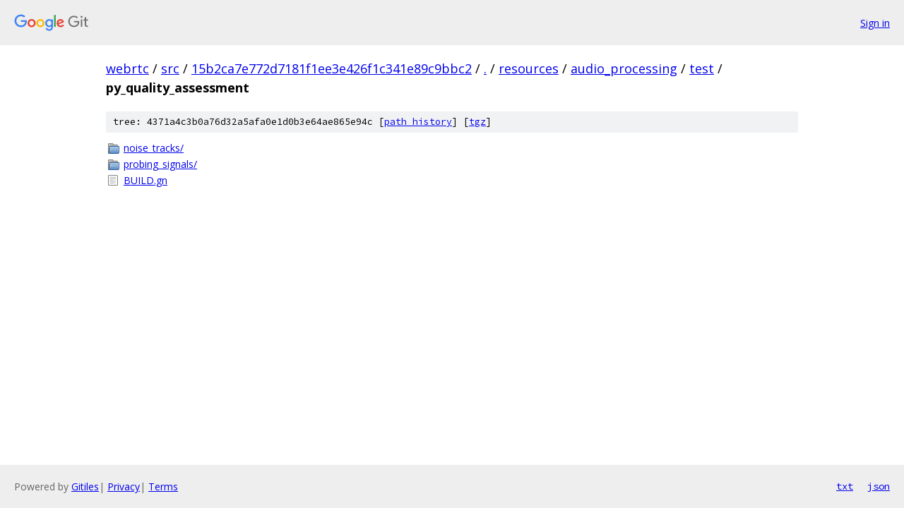

--- FILE ---
content_type: text/html; charset=utf-8
request_url: https://webrtc.googlesource.com/src/+/15b2ca7e772d7181f1ee3e426f1c341e89c9bbc2/resources/audio_processing/test/py_quality_assessment
body_size: 783
content:
<!DOCTYPE html><html lang="en"><head><meta charset="utf-8"><meta name="viewport" content="width=device-width, initial-scale=1"><title>resources/audio_processing/test/py_quality_assessment - src - Git at Google</title><link rel="stylesheet" type="text/css" href="/+static/base.css"><!-- default customHeadTagPart --></head><body class="Site"><header class="Site-header"><div class="Header"><a class="Header-image" href="/"><img src="//www.gstatic.com/images/branding/lockups/2x/lockup_git_color_108x24dp.png" width="108" height="24" alt="Google Git"></a><div class="Header-menu"> <a class="Header-menuItem" href="https://accounts.google.com/AccountChooser?faa=1&amp;continue=https://webrtc.googlesource.com/login/src/%2B/15b2ca7e772d7181f1ee3e426f1c341e89c9bbc2/resources/audio_processing/test/py_quality_assessment">Sign in</a> </div></div></header><div class="Site-content"><div class="Container "><div class="Breadcrumbs"><a class="Breadcrumbs-crumb" href="/?format=HTML">webrtc</a> / <a class="Breadcrumbs-crumb" href="/src/">src</a> / <a class="Breadcrumbs-crumb" href="/src/+/15b2ca7e772d7181f1ee3e426f1c341e89c9bbc2">15b2ca7e772d7181f1ee3e426f1c341e89c9bbc2</a> / <a class="Breadcrumbs-crumb" href="/src/+/15b2ca7e772d7181f1ee3e426f1c341e89c9bbc2/">.</a> / <a class="Breadcrumbs-crumb" href="/src/+/15b2ca7e772d7181f1ee3e426f1c341e89c9bbc2/resources">resources</a> / <a class="Breadcrumbs-crumb" href="/src/+/15b2ca7e772d7181f1ee3e426f1c341e89c9bbc2/resources/audio_processing">audio_processing</a> / <a class="Breadcrumbs-crumb" href="/src/+/15b2ca7e772d7181f1ee3e426f1c341e89c9bbc2/resources/audio_processing/test">test</a> / <span class="Breadcrumbs-crumb">py_quality_assessment</span></div><div class="TreeDetail"><div class="u-sha1 u-monospace TreeDetail-sha1">tree: 4371a4c3b0a76d32a5afa0e1d0b3e64ae865e94c [<a href="/src/+log/15b2ca7e772d7181f1ee3e426f1c341e89c9bbc2/resources/audio_processing/test/py_quality_assessment">path history</a>] <span>[<a href="/src/+archive/15b2ca7e772d7181f1ee3e426f1c341e89c9bbc2/resources/audio_processing/test/py_quality_assessment.tar.gz">tgz</a>]</span></div><ol class="FileList"><li class="FileList-item FileList-item--gitTree" title="Tree - noise_tracks/"><a class="FileList-itemLink" href="/src/+/15b2ca7e772d7181f1ee3e426f1c341e89c9bbc2/resources/audio_processing/test/py_quality_assessment/noise_tracks/">noise_tracks/</a></li><li class="FileList-item FileList-item--gitTree" title="Tree - probing_signals/"><a class="FileList-itemLink" href="/src/+/15b2ca7e772d7181f1ee3e426f1c341e89c9bbc2/resources/audio_processing/test/py_quality_assessment/probing_signals/">probing_signals/</a></li><li class="FileList-item FileList-item--regularFile" title="Regular file - BUILD.gn"><a class="FileList-itemLink" href="/src/+/15b2ca7e772d7181f1ee3e426f1c341e89c9bbc2/resources/audio_processing/test/py_quality_assessment/BUILD.gn">BUILD.gn</a></li></ol></div></div> <!-- Container --></div> <!-- Site-content --><footer class="Site-footer"><div class="Footer"><span class="Footer-poweredBy">Powered by <a href="https://gerrit.googlesource.com/gitiles/">Gitiles</a>| <a href="https://policies.google.com/privacy">Privacy</a>| <a href="https://policies.google.com/terms">Terms</a></span><span class="Footer-formats"><a class="u-monospace Footer-formatsItem" href="?format=TEXT">txt</a> <a class="u-monospace Footer-formatsItem" href="?format=JSON">json</a></span></div></footer></body></html>